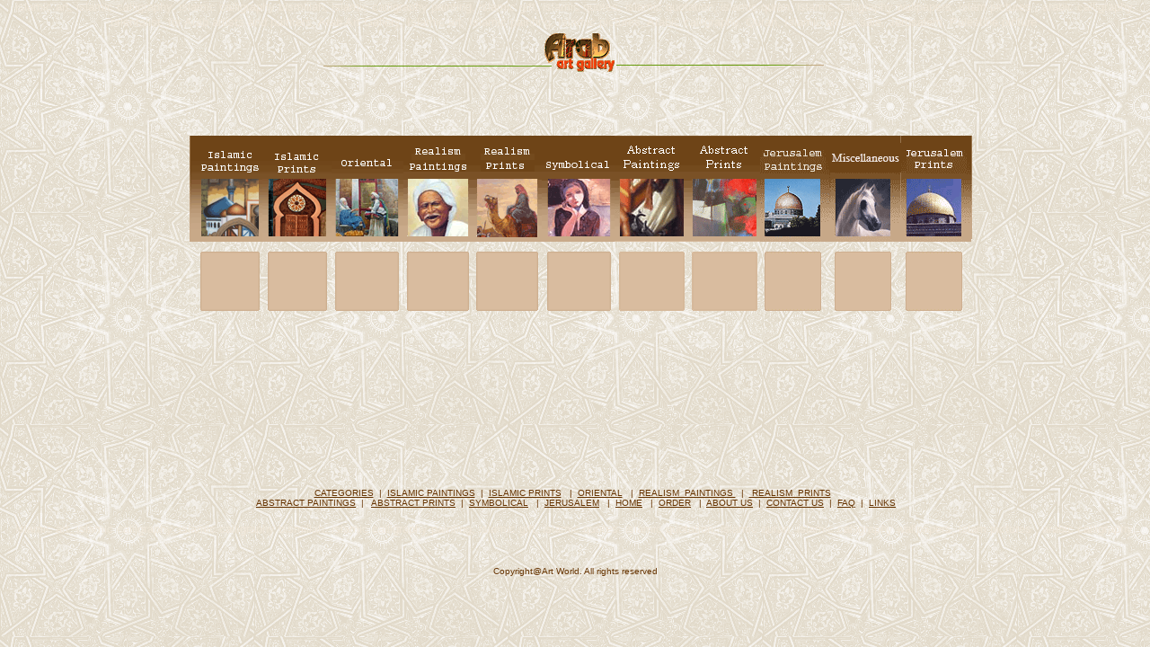

--- FILE ---
content_type: text/html
request_url: https://arabartgallery.com/
body_size: 1162
content:
<!DOCTYPE HTML PUBLIC "-//W3C//DTD HTML 4.0 Transitional//EN">
<html xmlns:v="urn:schemas-microsoft-com:vml" xmlns:o="urn:schemas-microsoft-com:office:office"><head><title>Islamic arts Arabic paintings and Calligraphy</title>
<meta http-equiv="Content-Type" content="text/html; charset=windows-1252">
<meta http-equiv="Content-Language" content="en-us">
<meta name="GENERATOR" content="Microsoft FrontPage 12.0">
<meta name="ProgId" content="FrontPage.Editor.Document">
<meta name="keywords" content="Islamic art, Arab arts, arab paintings, islamic arts arabic paintings,Arabic calligraphy,Islamic pictures for sale,quran,Jerusalem,Palestine,muslem,Muslem,muslim,arabesque,painter,arab oil paintings,Arab oil paintings,Arab art gallery,Arab artists,Arabic painter,Arab painter,Muslem artist,muslem artist,Jerusalem paintings,Jerusalem oil paintings,Jerusalem old city,traditional arabic art work,art works,original Arabic oil paintings,arts,Art,Aqsa,old cities,orient,orientalist,Arab contemporary art,poster,prints,Jordanian,Palestinian,Syrean,Iraqi, Dome of the rock,Jerusalem paintings ">
<meta name="description" content="Featuring hundreds of islamic paintings; Arabic paintings and calligraphy ">
<title>Islamic art Arabic paintings</title>
</head>
<body vlink="#663300" alink="#ff0000" link="#663300" bgproperties="fixed" 
bgColor=#dabc9c background=http://www.arabartgallery.com/bg.gif 
topMargin=0>
<p align="center"><font face="Arial"><font color="#f0e7d9" size="2">islamic art, islamic calligraphy, islamic calligraphy bismillah, islamic calligraphy 
painting, islamic gift, islamic quotes, islamic quotation, islamic quran, 
islamic calligraphy wallpapers, islam pictures , arabic calligraphy, orientalist, 
for Arab artists and painters, Arab Art Gallery, Islamic art, Islamic painting, 
Islamic pictures, Arabic calligraphy, Quran, Islamic art for sale, Jerusalem, 
Palestine picture</font><font color="#f0e7d9">&nbsp;</font></font><br><img border="0" 
src="http://www.arabartgallery.com/images/tarweesa.gif" width=560 height=49></p>
<p align="center"><br>
</p>
<p align="center"><br>
&nbsp;&nbsp;
<a href="http://www.arabartgallery.com/islamic1.htm"><img border="0" 
src="http://www.arabartgallery.com/images/cat1.gif" width=83 height=201></a><a href="http://www.arabartgallery.com/islamicprints1.htm"><img 
border=0 src="http://www.arabartgallery.com/images/cat2.gif" width=77 
height=201></a><a href="http://www.arabartgallery.com/oriental1.htm"><img border="0" src="http://www.arabartgallery.com/images/cat3.gif" 
width=80 height=201></a><a href="http://www.arabartgallery.com/realism1.htm"><img border="0" 
src="http://www.arabartgallery.com/images/cat4.gif" width=77 height=201></a><a href="http://www.arabartgallery.com/realisticprints1.htm"><img 
border=0 src="http://www.arabartgallery.com/images/cat4.5.gif" width=77 
height=201></a><a href="http://www.arabartgallery.com/symbolical.htm"><img border="0" src="http://www.arabartgallery.com/images/cat6.gif" 
width=81 height=201></a><a href="http://www.arabartgallery.com/abstractpa1.htm"><img border="0" src="images/cat12.gif" width="81" 
height=201></a><a href="http://www.arabartgallery.com/abstract1.htm"><img border="0" hspace="0" src="images/cat13.gif" width="81" 
height=201></a><a href="http://www.arabartgallery.com/Jerusalempaintings1.htm"><img border="0" src="/images/tre.gif" width="78" height="201"></a><a 
href="http://www.arabartgallery.com/miscellaneous1.htm"><img border="0" 
hspace=0 src="images/cat8.gif" width=79 height=201></a><a href="http://www.arabartgallery.com/Jerusalem.htm"><img border="0" 
src="images/cat7.gif" width=81 height=201></a><br><br>
<br></p>
<p align="center">&nbsp;</p>
<p align="center"><br>
</p>
<p align="center">&nbsp;</p>
<p align="center">&nbsp;</p>
<p align="center"><span style="TEXT-TRANSFORM: uppercase"><font color="#663300" 
size=1 face=Arial><a 
href="http://www.arabartgallery.com/categories.htm">Categories</a>&nbsp; | &nbsp;<a href="http://www.arabartgallery.com/islamic1.htm">Islamic 
Paintings</a>&nbsp; |&nbsp; <a 
href="http://www.arabartgallery.com/islamicprints1.htm">Islamic Prints</a>&nbsp;&nbsp; 
|&nbsp; <a 
href="http://www.arabartgallery.com/oriental1.htm">Oriental</a>&nbsp;&nbsp; |&nbsp; 
<a href="http://www.arabartgallery.com/realism1.htm">Realism&nbsp; PAINTINGS&nbsp;</a>&nbsp; 
|&nbsp;&nbsp;<a 
href="http://www.arabartgallery.com/realisticprints1.htm"> Realism&nbsp; PRINTS</a>&nbsp;&nbsp;<br>
&nbsp;<a 
href="http://www.arabartgallery.com/abstractpa1.htm">ABSTRACT PAINTINGS</a>&nbsp; 
|&nbsp; &nbsp;<a 
href="http://www.arabartgallery.com/abstract1.htm">Abstract Prints</a>&nbsp; |&nbsp; <a 
href="http://www.arabartgallery.com/symbolical.htm">Symbolical</a>&nbsp; &nbsp;|&nbsp; <a 
href="http://www.arabartgallery.com/Jerusalem.htm">Jerusalem</a>&nbsp;&nbsp; |&nbsp; <a href="http://www.arabartgallery.com/index.htm">
HOME</a>&nbsp;&nbsp; |&nbsp; <a href="http://www.arabartgallery.com/order.htm">
ORDER</a>&nbsp;&nbsp; |&nbsp; <a href="http://www.arabartgallery.com/companyprof.htm">
ABOUT US</a>&nbsp; |&nbsp; <a 
href="http://www.arabartgallery.com/contactus.htm">CONTACT US</a>&nbsp; |&nbsp;&nbsp;<a href="http://www.arabartgallery.com/faq.htm">FAQ</a>&nbsp; 
|&nbsp; <a 
href="http://www.arabartgallery.com/links.htm">LINKS</a></font></span></p>
<p align="center"><font color="#f0e7d9" size="2" face="Arial">islamic art, 
islamic calligraphy, islamic calligraphy bismillah, islamic calligraphy 
painting, islamic gift, islamic quotes, islamic quotation, islamic quran, 
islamic calligraphy wallpapers, islam pictures , arabic calligraphy,</font><font color="#f0e7d9"> </font></p>
<p align="center"><font face="Arial"><br><font 
color=#663300 size="1">Copyright@Art World. All rights reserved</font></font> 
</p>

</body></html>

